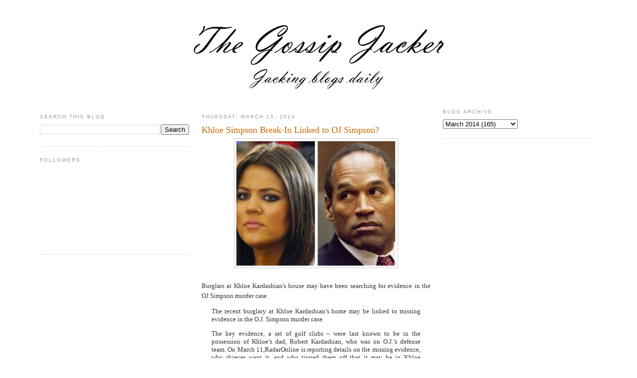

--- FILE ---
content_type: text/html; charset=UTF-8
request_url: http://www.gossipjacker.com/2014/03/khloe-simpson-break-in-linked-to-oj.html
body_size: 9517
content:
<!DOCTYPE html>
<html dir='ltr' xmlns='http://www.w3.org/1999/xhtml' xmlns:b='http://www.google.com/2005/gml/b' xmlns:data='http://www.google.com/2005/gml/data' xmlns:expr='http://www.google.com/2005/gml/expr'>
<head>
<link href='https://www.blogger.com/static/v1/widgets/2944754296-widget_css_bundle.css' rel='stylesheet' type='text/css'/>
<meta content='text/html; charset=UTF-8' http-equiv='Content-Type'/>
<meta content='blogger' name='generator'/>
<link href='http://www.gossipjacker.com/favicon.ico' rel='icon' type='image/x-icon'/>
<link href='http://www.gossipjacker.com/2014/03/khloe-simpson-break-in-linked-to-oj.html' rel='canonical'/>
<!--Can't find substitution for tag [blog.ieCssRetrofitLinks]-->
<link href='https://blogger.googleusercontent.com/img/b/R29vZ2xl/AVvXsEjAUpOImJx8wp-80Db3q7ONDgQtZgfs9Nfbbyj-BgQWxbVlIav6MUECS8S7lRnAqVq0uaKO-ne9X6zb_NVV9F1Z4w7Dap7Ojt9s9Ek1TITkJwtp2zrxronmZlkD1XXPYdjdboXYa4WHdKOu/s1600/Screen+Shot+2014-03-13+at+12.24.45+PM.png' rel='image_src'/>
<meta content='http://www.gossipjacker.com/2014/03/khloe-simpson-break-in-linked-to-oj.html' property='og:url'/>
<meta content='Khloe Simpson Break-In Linked to OJ Simpson? ' property='og:title'/>
<meta content='   Burglars at Khloe Kardashian&#39;s house may have been searching for evidence in the OJ Simpson murder case.  ' property='og:description'/>
<meta content='https://blogger.googleusercontent.com/img/b/R29vZ2xl/AVvXsEjAUpOImJx8wp-80Db3q7ONDgQtZgfs9Nfbbyj-BgQWxbVlIav6MUECS8S7lRnAqVq0uaKO-ne9X6zb_NVV9F1Z4w7Dap7Ojt9s9Ek1TITkJwtp2zrxronmZlkD1XXPYdjdboXYa4WHdKOu/w1200-h630-p-k-no-nu/Screen+Shot+2014-03-13+at+12.24.45+PM.png' property='og:image'/>
<title>Celebrity Gossip and Entertainment News: Khloe Simpson Break-In Linked to OJ Simpson? </title>
<style id='page-skin-1' type='text/css'><!--
/*
-----------------------------------------------
Blogger Template Style
Name:     Minima
Designer: Douglas Bowman
URL:      www.stopdesign.com
Date:     26 Feb 2004
Updated by: Blogger Team
----------------------------------------------- */
/* Variable definitions
====================
<Variable name="bgcolor" description="Page Background Color"
type="color" default="#fff">
<Variable name="textcolor" description="Text Color"
type="color" default="#333">
<Variable name="linkcolor" description="Link Color"
type="color" default="#58a">
<Variable name="pagetitlecolor" description="Blog Title Color"
type="color" default="#666">
<Variable name="descriptioncolor" description="Blog Description Color"
type="color" default="#999">
<Variable name="titlecolor" description="Post Title Color"
type="color" default="#c60">
<Variable name="bordercolor" description="Border Color"
type="color" default="#ccc">
<Variable name="sidebarcolor" description="Sidebar Title Color"
type="color" default="#999">
<Variable name="sidebartextcolor" description="Sidebar Text Color"
type="color" default="#666">
<Variable name="visitedlinkcolor" description="Visited Link Color"
type="color" default="#999">
<Variable name="bodyfont" description="Text Font"
type="font" default="normal normal 100% Georgia, Serif">
<Variable name="headerfont" description="Sidebar Title Font"
type="font"
default="normal normal 78% 'Trebuchet MS',Trebuchet,Arial,Verdana,Sans-serif">
<Variable name="pagetitlefont" description="Blog Title Font"
type="font"
default="normal normal 200% Georgia, Serif">
<Variable name="descriptionfont" description="Blog Description Font"
type="font"
default="normal normal 78% 'Trebuchet MS', Trebuchet, Arial, Verdana, Sans-serif">
<Variable name="postfooterfont" description="Post Footer Font"
type="font"
default="normal normal 78% 'Trebuchet MS', Trebuchet, Arial, Verdana, Sans-serif">
<Variable name="startSide" description="Side where text starts in blog language"
type="automatic" default="left">
<Variable name="endSide" description="Side where text ends in blog language"
type="automatic" default="right">
*/
/* Use this with templates/template-twocol.html */
#navbar-iframe{display:none!important}
body, .body-fauxcolumn-outer {
background:#ffffff;
margin:0;
margin-top:25px;
color:#333333;
font:x-small Georgia Serif;
font-size/* */:/**/small;
font-size: /**/small;
text-align: center;
}
a:link {
color:#5588aa;
text-decoration:none;
}
a:visited {
color:#999999;
text-decoration:none;
}
a:hover {
color:#cc6600;
text-decoration:underline;
}
a img {
border-width:0;
}
/* Header
-----------------------------------------------
*/
#header-wrapper {
width:700px;
margin:0 auto 10px;
border:0px solid #cccccc;
}
#header-inner {
background-position: center;
margin-left: auto;
margin-right: auto;
}
#header {
margin: 5px;
border: 0px solid #cccccc;
text-align: center;
color:#666666;
}
#header h1 {
margin:5px 5px 0;
padding:15px 20px .25em;
line-height:1.2em;
text-transform:uppercase;
letter-spacing:.2em;
font: normal normal 200% Georgia, Serif;
}
#header a {
color:#666666;
text-decoration:none;
}
#header a:hover {
color:#666666;
}
#header .description {
margin:0 5px 5px;
padding:0 20px 15px;
max-width:700px;
text-transform:uppercase;
letter-spacing:.2em;
line-height: 1.4em;
font: normal normal 78% 'Trebuchet MS', Trebuchet, Arial, Verdana, Sans-serif;
color: #999999;
}
#header img {
margin-left: auto;
margin-right: auto;
}
/* Outer-Wrapper
----------------------------------------------- */
#outer-wrapper {
width: 1100px;
margin:0 auto;
padding:10px;
text-align:left;
font: normal normal 100% Georgia, Serif;
}
#main-wrapper {
width: 460px;
float: left;
margin-left:25px;
margin-top:10px;
text-align:justify;
word-wrap: break-word; /* fix for long text breaking sidebar float in IE */
overflow: hidden;     /* fix for long non-text content breaking IE sidebar float */
}
#sidebar-wrapper {
width: 300px;
float: right;
word-wrap: break-word; /* fix for long text breaking sidebar float in IE */
overflow: hidden;      /* fix for long non-text content breaking IE sidebar float */
}
#left-sidebar-wrapper { margin-top:10px; margin-left:-10px; width: 300px; float: left; word-wrap: break-word; /* fix for long text breaking sidebar float in IE */ overflow: hidden; /* fix for long non-text content breaking IE sidebar float */ }
/* Headings
----------------------------------------------- */
h2 {
margin:1.5em 0 .75em;
font:normal normal 78% 'Trebuchet MS',Trebuchet,Arial,Verdana,Sans-serif;
line-height: 1.4em;
text-transform:uppercase;
letter-spacing:.2em;
color:#999999;
}
/* Posts
-----------------------------------------------
*/
h2.date-header {
margin:1.5em 0 .5em;
}
.post {
margin:.5em 0 1.5em;
border-bottom:1px dotted #cccccc;
padding-bottom:1.5em;
}
.post h3 {
margin:.25em 0 0;
padding:0 0 4px;
font-size:140%;
font-weight:normal;
line-height:1.4em;
color:#cc6600;
}
.post h3 a, .post h3 a:visited, .post h3 strong {
display:block;
text-decoration:none;
color:#cc6600;
font-weight:normal;
}
.post h3 strong, .post h3 a:hover {
color:#333333;
}
.post-body {
margin:0 0 .75em;
line-height:1.6em;
}
.post-body blockquote {
line-height:1.3em;
}
.post-footer {
margin: .75em 0;
color:#999999;
text-transform:uppercase;
letter-spacing:.1em;
font: normal normal 78% 'Trebuchet MS', Trebuchet, Arial, Verdana, Sans-serif;
line-height: 1.4em;
}
.comment-link {
margin-left:.6em;
}
.post img {
padding:4px;
border:1px solid #cccccc;
}
.post blockquote {
margin:1em 20px;
}
.post blockquote p {
margin:.75em 0;
}
/* Comments
----------------------------------------------- */
#comments h4 {
margin:1em 0;
font-weight: bold;
line-height: 1.4em;
text-transform:uppercase;
letter-spacing:.2em;
color: #999999;
}
#comments-block {
margin:1em 0 1.5em;
line-height:1.6em;
}
#comments-block .comment-author {
margin:.5em 0;
}
#comments-block .comment-body {
margin:.25em 0 0;
}
#comments-block .comment-footer {
margin:-.25em 0 2em;
line-height: 1.4em;
text-transform:uppercase;
letter-spacing:.1em;
}
#comments-block .comment-body p {
margin:0 0 .75em;
}
.deleted-comment {
font-style:italic;
color:gray;
}
#blog-pager-newer-link {
float: left;
}
#blog-pager-older-link {
float: right;
}
#blog-pager {
text-align: center;
}
.feed-links {
clear: both;
line-height: 2.5em;
}
/* Sidebar Content
----------------------------------------------- */
.sidebar {
color: #666666;
line-height: 1.5em;
}
.sidebar ul {
list-style:none;
margin:0 0 0;
padding:0 0 0;
}
.sidebar li {
margin:0;
padding-top:0;
padding-right:0;
padding-bottom:.25em;
padding-left:15px;
text-indent:-15px;
line-height:1.5em;
}
.sidebar .widget, .main .widget {
border-bottom:1px dotted #cccccc;
margin:0 0 1.5em;
padding:0 0 1.5em;
}
.main .Blog {
border-bottom-width: 0;
}
/* Profile
----------------------------------------------- */
.profile-img {
float: left;
margin-top: 0;
margin-right: 5px;
margin-bottom: 5px;
margin-left: 0;
padding: 4px;
border: 1px solid #cccccc;
}
.profile-data {
margin:0;
text-transform:uppercase;
letter-spacing:.1em;
font: normal normal 78% 'Trebuchet MS', Trebuchet, Arial, Verdana, Sans-serif;
color: #999999;
font-weight: bold;
line-height: 1.6em;
}
.profile-datablock {
margin:.5em 0 .5em;
}
.profile-textblock {
margin: 0.5em 0;
line-height: 1.6em;
}
.profile-link {
font: normal normal 78% 'Trebuchet MS', Trebuchet, Arial, Verdana, Sans-serif;
text-transform: uppercase;
letter-spacing: .1em;
}
/* Footer
----------------------------------------------- */
#footer {
width:660px;
clear:both;
margin:0 auto;
padding-top:15px;
line-height: 1.6em;
text-transform:uppercase;
letter-spacing:.1em;
text-align: center;
}

--></style>
<link href='http://www.iconj.com/ico/8/m/8mwrl0gicw.ico' rel='shortcut icon' type='image/x-icon'/>
<link href='https://www.blogger.com/dyn-css/authorization.css?targetBlogID=8371343894856144055&amp;zx=be216b11-fc05-42f2-a84f-2d810f39448b' media='none' onload='if(media!=&#39;all&#39;)media=&#39;all&#39;' rel='stylesheet'/><noscript><link href='https://www.blogger.com/dyn-css/authorization.css?targetBlogID=8371343894856144055&amp;zx=be216b11-fc05-42f2-a84f-2d810f39448b' rel='stylesheet'/></noscript>
<meta name='google-adsense-platform-account' content='ca-host-pub-1556223355139109'/>
<meta name='google-adsense-platform-domain' content='blogspot.com'/>

<!-- data-ad-client=ca-pub-7208842722764394 -->

</head>
<body>
<div class='navbar no-items section' id='navbar'>
</div>
<div id='outer-wrapper'><div id='wrap2'>
<!-- skip links for text browsers -->
<span id='skiplinks' style='display:none;'>
<a href='#main'>skip to main </a> |
      <a href='#sidebar'>skip to sidebar</a>
</span>
<div id='header-wrapper'>
<div class='header section' id='header'><div class='widget Header' data-version='1' id='Header1'>
<div id='header-inner'>
<a href='http://www.gossipjacker.com/' style='display: block'>
<img alt='Celebrity Gossip and Entertainment News' height='153px; ' id='Header1_headerimg' src='https://blogger.googleusercontent.com/img/b/R29vZ2xl/AVvXsEgBux6N-s2V_xpC1z00W1eNsQTRzfKOvbHZJwBEltPmZ3tiHcHcIokbSbaMxvThfYlW0lUaaQWEPmwVhBuPbfKy352NHWZT4biBif0H3kySnsZoKk5DorMC2cp8UFxvWBIznLVJ1OiNQAwR/s1600-r/GJhead.png' style='display: block' width='550px; '/>
</a>
</div>
</div></div>
</div>
<div id='content-wrapper'>
<div id='crosscol-wrapper' style='text-align:center'>
<div class='crosscol no-items section' id='crosscol'></div>
</div>
<div id='left-sidebar-wrapper'><div class='sidebar section' id='left-sidebar'><div class='widget BlogSearch' data-version='1' id='BlogSearch1'>
<h2 class='title'>Search This Blog</h2>
<div class='widget-content'>
<div id='BlogSearch1_form'>
<form action='http://www.gossipjacker.com/search' class='gsc-search-box' target='_top'>
<table cellpadding='0' cellspacing='0' class='gsc-search-box'>
<tbody>
<tr>
<td class='gsc-input'>
<input autocomplete='off' class='gsc-input' name='q' size='10' title='search' type='text' value=''/>
</td>
<td class='gsc-search-button'>
<input class='gsc-search-button' title='search' type='submit' value='Search'/>
</td>
</tr>
</tbody>
</table>
</form>
</div>
</div>
<div class='clear'></div>
</div><div class='widget Followers' data-version='1' id='Followers1'>
<h2 class='title'>Followers</h2>
<div class='widget-content'>
<div id='Followers1-wrapper'>
<div style='margin-right:2px;'>
<div><script type="text/javascript" src="https://apis.google.com/js/platform.js"></script>
<div id="followers-iframe-container"></div>
<script type="text/javascript">
    window.followersIframe = null;
    function followersIframeOpen(url) {
      gapi.load("gapi.iframes", function() {
        if (gapi.iframes && gapi.iframes.getContext) {
          window.followersIframe = gapi.iframes.getContext().openChild({
            url: url,
            where: document.getElementById("followers-iframe-container"),
            messageHandlersFilter: gapi.iframes.CROSS_ORIGIN_IFRAMES_FILTER,
            messageHandlers: {
              '_ready': function(obj) {
                window.followersIframe.getIframeEl().height = obj.height;
              },
              'reset': function() {
                window.followersIframe.close();
                followersIframeOpen("https://www.blogger.com/followers/frame/8371343894856144055?colors\x3dCgt0cmFuc3BhcmVudBILdHJhbnNwYXJlbnQaByM2NjY2NjYiByM1NTg4YWEqByNmZmZmZmYyByNjYzY2MDA6ByM2NjY2NjZCByM1NTg4YWFKByM5OTk5OTlSByM1NTg4YWFaC3RyYW5zcGFyZW50\x26pageSize\x3d21\x26hl\x3den\x26origin\x3dhttp://www.gossipjacker.com");
              },
              'open': function(url) {
                window.followersIframe.close();
                followersIframeOpen(url);
              }
            }
          });
        }
      });
    }
    followersIframeOpen("https://www.blogger.com/followers/frame/8371343894856144055?colors\x3dCgt0cmFuc3BhcmVudBILdHJhbnNwYXJlbnQaByM2NjY2NjYiByM1NTg4YWEqByNmZmZmZmYyByNjYzY2MDA6ByM2NjY2NjZCByM1NTg4YWFKByM5OTk5OTlSByM1NTg4YWFaC3RyYW5zcGFyZW50\x26pageSize\x3d21\x26hl\x3den\x26origin\x3dhttp://www.gossipjacker.com");
  </script></div>
</div>
</div>
<div class='clear'></div>
</div>
</div></div></div>
<div id='main-wrapper'>
<div class='main section' id='main'><div class='widget Blog' data-version='1' id='Blog1'>
<div class='blog-posts hfeed'>

          <div class="date-outer">
        
<h2 class='date-header'><span>Thursday, March 13, 2014</span></h2>

          <div class="date-posts">
        
<div class='post-outer'>
<div class='post hentry'>
<a name='768998858141369527'></a>
<h3 class='post-title entry-title'>
<a href='http://www.gossipjacker.com/2014/03/khloe-simpson-break-in-linked-to-oj.html'>Khloe Simpson Break-In Linked to OJ Simpson? </a>
</h3>
<div class='post-header-line-1'></div>
<div class='post-body entry-content'>
<div class="separator" style="clear: both; text-align: center;">
<a href="https://blogger.googleusercontent.com/img/b/R29vZ2xl/AVvXsEjAUpOImJx8wp-80Db3q7ONDgQtZgfs9Nfbbyj-BgQWxbVlIav6MUECS8S7lRnAqVq0uaKO-ne9X6zb_NVV9F1Z4w7Dap7Ojt9s9Ek1TITkJwtp2zrxronmZlkD1XXPYdjdboXYa4WHdKOu/s1600/Screen+Shot+2014-03-13+at+12.24.45+PM.png" imageanchor="1" style="margin-left: 1em; margin-right: 1em;"><img border="0" height="251" src="https://blogger.googleusercontent.com/img/b/R29vZ2xl/AVvXsEjAUpOImJx8wp-80Db3q7ONDgQtZgfs9Nfbbyj-BgQWxbVlIav6MUECS8S7lRnAqVq0uaKO-ne9X6zb_NVV9F1Z4w7Dap7Ojt9s9Ek1TITkJwtp2zrxronmZlkD1XXPYdjdboXYa4WHdKOu/s1600/Screen+Shot+2014-03-13+at+12.24.45+PM.png" width="320" /></a></div>
<br />
Burglars at Khloe Kardashian's house may have been searching for evidence in the OJ Simpson murder case.<br />
<a name="more"></a><blockquote>
The recent burglary at Khloe Kardashian&#8217;s home may be linked to missing evidence in the O.J. Simpson murder case. </blockquote>
<blockquote>
The key evidence, a set of golf clubs &#8211; were last known to be in the possession of Khloe&#8217;s dad, Robert Kardashian, who was on O.J.&#8217;s defense team. On March 11,RadarOnline is reporting details on the missing evidence, why thieves want it, and who tipped them off that it may be in Khloe Kardashian&#8217;s or Kourtney Kardashian&#8217;s possession.</blockquote>
<blockquote>
The police are reportedly investigating the possibility that the recent break-ins at the homes of Khloe and Kourtney Kardashian are connected to each other and that both burglaries may be linked to critical evidence in the O.J.</blockquote>
<blockquote>
Simpson murder case. See Khloe and Kourtney Kardashian Cash, Jewelry Theft: Drug Dealers Blamed. Over $350,000 in cash and jewelry were stolen, but the thieves were looking for something else.</blockquote>
<blockquote>
O.J.&#8217;s Manager Norman Pardo, May Have Set Things in Motion</blockquote>
<blockquote>
O.J. Simpson&#8217;s manager Norman Pardo may have inadvertently set the stage for the recent break-ins at the Kardashian sister&#8217;s homes by putting the word out that he was looking for O.J. Simpson&#8217;s missing golf clubs. Says Pardo:</blockquote>
<blockquote>
&#8220;Nobody knows where the golf clubs went after Robert Kardashian died. . . I recently put the word out that I&#8217;m looking for them and people have been tearing everything apart looking for them.&#8221;</blockquote>
<blockquote>
O.J. Simpson was at a golf tournament when he was picked up by the police and brought back by plane. O.J.&#8217;s golf clubs arrived on a later flight and were allegedly picked up by O.J.&#8217;s friend and attorney Robert Kardashian. No one has seen them since, but they are believed to be valuable, and not just because they might contain critical evidence..</blockquote>
Jacked from&nbsp;<a href="http://www.examiner.com/article/khloe-kardashian-robbery-linked-to-missing-evidence-o-j-simpson-murder-case"><span style="color: blue;">The Examiner </span></a>
<div style='clear: both;'></div>
</div>
<div class='post-footer'>
<div class='post-footer-line post-footer-line-1'><span class='post-author vcard'>
Posted by
<span class='fn'>The Blog Jacker</span>
</span>
<span class='post-timestamp'>
at
<a class='timestamp-link' href='http://www.gossipjacker.com/2014/03/khloe-simpson-break-in-linked-to-oj.html' rel='bookmark' title='permanent link'><abbr class='published' title='2014-03-13T12:26:00-04:00'>12:26&#8239;PM</abbr></a>
</span>
<span class='post-comment-link'>
</span>
<span class='post-icons'>
<span class='item-control blog-admin pid-867909821'>
<a href='https://www.blogger.com/post-edit.g?blogID=8371343894856144055&postID=768998858141369527&from=pencil' title='Edit Post'>
<img alt='' class='icon-action' height='18' src='https://resources.blogblog.com/img/icon18_edit_allbkg.gif' width='18'/>
</a>
</span>
</span>
</div>
<div class='post-footer-line post-footer-line-2'><span class='post-labels'>
</span>
</div>
<div class='post-footer-line post-footer-line-3'></div>
</div>
</div>
<div class='comments' id='comments'>
<a name='comments'></a>
<h4>3 comments:</h4>
<div id='Blog1_comments-block-wrapper'>
<dl class='avatar-comment-indent' id='comments-block'>
<dt class='comment-author ' id='c7571198427455936200'>
<a name='c7571198427455936200'></a>
<div class="avatar-image-container avatar-stock"><span dir="ltr"><img src="//resources.blogblog.com/img/blank.gif" width="35" height="35" alt="" title="Anonymous">

</span></div>
Anonymous
said...
</dt>
<dd class='comment-body' id='Blog1_cmt-7571198427455936200'>
<p>
A serial killer in Florida admitted to killing his wife. 
</p>
</dd>
<dd class='comment-footer'>
<span class='comment-timestamp'>
<a href='http://www.gossipjacker.com/2014/03/khloe-simpson-break-in-linked-to-oj.html?showComment=1394728570982#c7571198427455936200' title='comment permalink'>
March 13, 2014 at 12:36&#8239;PM
</a>
<span class='item-control blog-admin pid-1685550848'>
<a class='comment-delete' href='https://www.blogger.com/comment/delete/8371343894856144055/7571198427455936200' title='Delete Comment'>
<img src='https://resources.blogblog.com/img/icon_delete13.gif'/>
</a>
</span>
</span>
</dd>
<dt class='comment-author ' id='c1000835570310517104'>
<a name='c1000835570310517104'></a>
<div class="avatar-image-container avatar-stock"><span dir="ltr"><img src="//resources.blogblog.com/img/blank.gif" width="35" height="35" alt="" title="Niyabinghi Warrior">

</span></div>
Niyabinghi Warrior
said...
</dt>
<dd class='comment-body' id='Blog1_cmt-1000835570310517104'>
<p>
@12:36 PM<br />Thank you, I never saw he was guilty of murdering his ex wife, beating her ass and being an all around asshole yes, murderer no but I digress as for this barren ass yeti, this families desperation is cringe worthy pathetic, I&#39;m also tired of the botoxed possum faced post of her sister and the staged racial profiling and hate being flung on her, for being with bipolar Bob, all the black dicks she&#39;s had in her and no one cared, suddenly out of nowhere yt folks tripping? what next a black panther rolling up hurling racial epithets of her dating a black man? or better yet some afrocentric black women with a fist pick in the back of her afro, wearing a long rap skirt with tie dye top and big ass brass ankh with cowrie shell bracelets, wanting to beat her up for being with bipolar Bob? I can&#39;t with these thirsty ass hoes and their public stunt queen fuckeries 
</p>
</dd>
<dd class='comment-footer'>
<span class='comment-timestamp'>
<a href='http://www.gossipjacker.com/2014/03/khloe-simpson-break-in-linked-to-oj.html?showComment=1394734943908#c1000835570310517104' title='comment permalink'>
March 13, 2014 at 2:22&#8239;PM
</a>
<span class='item-control blog-admin pid-1685550848'>
<a class='comment-delete' href='https://www.blogger.com/comment/delete/8371343894856144055/1000835570310517104' title='Delete Comment'>
<img src='https://resources.blogblog.com/img/icon_delete13.gif'/>
</a>
</span>
</span>
</dd>
<dt class='comment-author ' id='c4044570073195578899'>
<a name='c4044570073195578899'></a>
<div class="avatar-image-container avatar-stock"><span dir="ltr"><img src="//resources.blogblog.com/img/blank.gif" width="35" height="35" alt="" title="Anonymous">

</span></div>
Anonymous
said...
</dt>
<dd class='comment-body' id='Blog1_cmt-4044570073195578899'>
<p>
Niyabinghi Warrior:<br /><br />You have me laughin so hard!!
</p>
</dd>
<dd class='comment-footer'>
<span class='comment-timestamp'>
<a href='http://www.gossipjacker.com/2014/03/khloe-simpson-break-in-linked-to-oj.html?showComment=1394767906825#c4044570073195578899' title='comment permalink'>
March 13, 2014 at 11:31&#8239;PM
</a>
<span class='item-control blog-admin pid-1685550848'>
<a class='comment-delete' href='https://www.blogger.com/comment/delete/8371343894856144055/4044570073195578899' title='Delete Comment'>
<img src='https://resources.blogblog.com/img/icon_delete13.gif'/>
</a>
</span>
</span>
</dd>
</dl>
</div>
<p class='comment-footer'>
<div class='comment-form'>
<a name='comment-form'></a>
<h4 id='comment-post-message'>Post a Comment</h4>
<p>
</p>
<a href='https://www.blogger.com/comment/frame/8371343894856144055?po=768998858141369527&hl=en&saa=85391&origin=http://www.gossipjacker.com' id='comment-editor-src'></a>
<iframe allowtransparency='true' class='blogger-iframe-colorize blogger-comment-from-post' frameborder='0' height='410px' id='comment-editor' name='comment-editor' src='' width='100%'></iframe>
<script src='https://www.blogger.com/static/v1/jsbin/2830521187-comment_from_post_iframe.js' type='text/javascript'></script>
<script type='text/javascript'>
      BLOG_CMT_createIframe('https://www.blogger.com/rpc_relay.html');
    </script>
</div>
</p>
</div>
</div>

        </div></div>
      
</div>
<div class='blog-pager' id='blog-pager'>
<span id='blog-pager-newer-link'>
<a class='blog-pager-newer-link' href='http://www.gossipjacker.com/2014/03/chrissy-teigen-fires-back-at-naked.html' id='Blog1_blog-pager-newer-link' title='Newer Post'>Newer Post</a>
</span>
<span id='blog-pager-older-link'>
<a class='blog-pager-older-link' href='http://www.gossipjacker.com/2014/03/drake-and-rihanna-spotted-on-string-of.html' id='Blog1_blog-pager-older-link' title='Older Post'>Older Post</a>
</span>
<a class='home-link' href='http://www.gossipjacker.com/'>Home</a>
</div>
<div class='clear'></div>
<div class='post-feeds'>
</div>
</div></div>
</div>
<div id='sidebar-wrapper'>
<div class='sidebar section' id='sidebar'><div class='widget BlogArchive' data-version='1' id='BlogArchive1'>
<h2>Blog Archive</h2>
<div class='widget-content'>
<div id='ArchiveList'>
<div id='BlogArchive1_ArchiveList'>
<select id='BlogArchive1_ArchiveMenu'>
<option value=''>Blog Archive</option>
<option value='http://www.gossipjacker.com/2015/08/'>August 2015 (32)</option>
<option value='http://www.gossipjacker.com/2015/07/'>July 2015 (72)</option>
<option value='http://www.gossipjacker.com/2015/06/'>June 2015 (63)</option>
<option value='http://www.gossipjacker.com/2015/05/'>May 2015 (98)</option>
<option value='http://www.gossipjacker.com/2015/04/'>April 2015 (99)</option>
<option value='http://www.gossipjacker.com/2015/03/'>March 2015 (127)</option>
<option value='http://www.gossipjacker.com/2015/02/'>February 2015 (92)</option>
<option value='http://www.gossipjacker.com/2015/01/'>January 2015 (55)</option>
<option value='http://www.gossipjacker.com/2014/12/'>December 2014 (83)</option>
<option value='http://www.gossipjacker.com/2014/11/'>November 2014 (98)</option>
<option value='http://www.gossipjacker.com/2014/10/'>October 2014 (113)</option>
<option value='http://www.gossipjacker.com/2014/09/'>September 2014 (127)</option>
<option value='http://www.gossipjacker.com/2014/08/'>August 2014 (102)</option>
<option value='http://www.gossipjacker.com/2014/07/'>July 2014 (87)</option>
<option value='http://www.gossipjacker.com/2014/06/'>June 2014 (151)</option>
<option value='http://www.gossipjacker.com/2014/05/'>May 2014 (151)</option>
<option value='http://www.gossipjacker.com/2014/04/'>April 2014 (159)</option>
<option value='http://www.gossipjacker.com/2014/03/'>March 2014 (165)</option>
<option value='http://www.gossipjacker.com/2014/02/'>February 2014 (96)</option>
<option value='http://www.gossipjacker.com/2014/01/'>January 2014 (131)</option>
<option value='http://www.gossipjacker.com/2013/12/'>December 2013 (120)</option>
<option value='http://www.gossipjacker.com/2013/11/'>November 2013 (105)</option>
<option value='http://www.gossipjacker.com/2013/10/'>October 2013 (106)</option>
<option value='http://www.gossipjacker.com/2013/09/'>September 2013 (108)</option>
<option value='http://www.gossipjacker.com/2013/08/'>August 2013 (129)</option>
<option value='http://www.gossipjacker.com/2013/07/'>July 2013 (125)</option>
<option value='http://www.gossipjacker.com/2013/06/'>June 2013 (118)</option>
<option value='http://www.gossipjacker.com/2013/05/'>May 2013 (134)</option>
<option value='http://www.gossipjacker.com/2013/04/'>April 2013 (105)</option>
<option value='http://www.gossipjacker.com/2013/03/'>March 2013 (90)</option>
<option value='http://www.gossipjacker.com/2013/02/'>February 2013 (79)</option>
<option value='http://www.gossipjacker.com/2013/01/'>January 2013 (86)</option>
<option value='http://www.gossipjacker.com/2012/12/'>December 2012 (74)</option>
<option value='http://www.gossipjacker.com/2012/11/'>November 2012 (121)</option>
<option value='http://www.gossipjacker.com/2012/10/'>October 2012 (129)</option>
<option value='http://www.gossipjacker.com/2012/09/'>September 2012 (136)</option>
<option value='http://www.gossipjacker.com/2012/08/'>August 2012 (111)</option>
<option value='http://www.gossipjacker.com/2012/07/'>July 2012 (142)</option>
<option value='http://www.gossipjacker.com/2012/06/'>June 2012 (135)</option>
<option value='http://www.gossipjacker.com/2012/05/'>May 2012 (130)</option>
<option value='http://www.gossipjacker.com/2012/04/'>April 2012 (139)</option>
<option value='http://www.gossipjacker.com/2012/03/'>March 2012 (129)</option>
<option value='http://www.gossipjacker.com/2012/02/'>February 2012 (117)</option>
<option value='http://www.gossipjacker.com/2012/01/'>January 2012 (112)</option>
<option value='http://www.gossipjacker.com/2011/12/'>December 2011 (129)</option>
<option value='http://www.gossipjacker.com/2011/11/'>November 2011 (141)</option>
<option value='http://www.gossipjacker.com/2011/10/'>October 2011 (171)</option>
<option value='http://www.gossipjacker.com/2011/09/'>September 2011 (155)</option>
<option value='http://www.gossipjacker.com/2011/08/'>August 2011 (190)</option>
<option value='http://www.gossipjacker.com/2011/07/'>July 2011 (119)</option>
<option value='http://www.gossipjacker.com/2011/06/'>June 2011 (159)</option>
<option value='http://www.gossipjacker.com/2011/05/'>May 2011 (138)</option>
<option value='http://www.gossipjacker.com/2011/04/'>April 2011 (160)</option>
<option value='http://www.gossipjacker.com/2011/03/'>March 2011 (87)</option>
<option value='http://www.gossipjacker.com/2011/02/'>February 2011 (102)</option>
<option value='http://www.gossipjacker.com/2011/01/'>January 2011 (123)</option>
<option value='http://www.gossipjacker.com/2010/12/'>December 2010 (160)</option>
<option value='http://www.gossipjacker.com/2010/11/'>November 2010 (160)</option>
<option value='http://www.gossipjacker.com/2010/10/'>October 2010 (148)</option>
<option value='http://www.gossipjacker.com/2010/09/'>September 2010 (144)</option>
<option value='http://www.gossipjacker.com/2010/08/'>August 2010 (188)</option>
<option value='http://www.gossipjacker.com/2010/07/'>July 2010 (153)</option>
<option value='http://www.gossipjacker.com/2010/06/'>June 2010 (80)</option>
<option value='http://www.gossipjacker.com/2010/05/'>May 2010 (61)</option>
<option value='http://www.gossipjacker.com/2010/04/'>April 2010 (101)</option>
<option value='http://www.gossipjacker.com/2010/03/'>March 2010 (107)</option>
<option value='http://www.gossipjacker.com/2010/02/'>February 2010 (103)</option>
<option value='http://www.gossipjacker.com/2010/01/'>January 2010 (103)</option>
<option value='http://www.gossipjacker.com/2009/12/'>December 2009 (102)</option>
<option value='http://www.gossipjacker.com/2009/11/'>November 2009 (94)</option>
<option value='http://www.gossipjacker.com/2009/10/'>October 2009 (95)</option>
<option value='http://www.gossipjacker.com/2009/09/'>September 2009 (78)</option>
<option value='http://www.gossipjacker.com/2009/08/'>August 2009 (93)</option>
<option value='http://www.gossipjacker.com/2009/07/'>July 2009 (86)</option>
<option value='http://www.gossipjacker.com/2009/06/'>June 2009 (125)</option>
<option value='http://www.gossipjacker.com/2009/05/'>May 2009 (110)</option>
<option value='http://www.gossipjacker.com/2009/04/'>April 2009 (42)</option>
</select>
</div>
</div>
<div class='clear'></div>
</div>
</div></div>
</div>
<!-- spacer for skins that want sidebar and main to be the same height-->
<div class='clear'>&#160;</div>
</div>
<!-- end content-wrapper -->
<div id='footer-wrapper'>
<div class='footer no-items section' id='footer'></div>
</div>
</div></div>
<!-- end outer-wrapper -->
<!-- Start of StatCounter Code -->
<script type='text/javascript'>
var sc_project=4659214; 
var sc_invisible=1; 
var sc_partition=46; 
var sc_click_stat=1; 
var sc_security="fe214ebe"; 
</script>
<script src='http://www.statcounter.com/counter/counter_xhtml.js' type='text/javascript'></script><noscript><div class='statcounter'><a class='statcounter' href='http://www.statcounter.com/blogger/' title='blogger statistics'><img alt='blogger statistics' class='statcounter' src='http://c.statcounter.com/4659214/0/fe214ebe/1/'/></a></div></noscript>
<!-- End of StatCounter Code -->

<script type="text/javascript" src="https://www.blogger.com/static/v1/widgets/2028843038-widgets.js"></script>
<script type='text/javascript'>
window['__wavt'] = 'AOuZoY4ABiZsNkaga72ePvNNKYgXJqG_lg:1769108338026';_WidgetManager._Init('//www.blogger.com/rearrange?blogID\x3d8371343894856144055','//www.gossipjacker.com/2014/03/khloe-simpson-break-in-linked-to-oj.html','8371343894856144055');
_WidgetManager._SetDataContext([{'name': 'blog', 'data': {'blogId': '8371343894856144055', 'title': 'Celebrity Gossip and Entertainment News', 'url': 'http://www.gossipjacker.com/2014/03/khloe-simpson-break-in-linked-to-oj.html', 'canonicalUrl': 'http://www.gossipjacker.com/2014/03/khloe-simpson-break-in-linked-to-oj.html', 'homepageUrl': 'http://www.gossipjacker.com/', 'searchUrl': 'http://www.gossipjacker.com/search', 'canonicalHomepageUrl': 'http://www.gossipjacker.com/', 'blogspotFaviconUrl': 'http://www.gossipjacker.com/favicon.ico', 'bloggerUrl': 'https://www.blogger.com', 'hasCustomDomain': true, 'httpsEnabled': false, 'enabledCommentProfileImages': true, 'gPlusViewType': 'FILTERED_POSTMOD', 'adultContent': false, 'analyticsAccountNumber': '', 'encoding': 'UTF-8', 'locale': 'en', 'localeUnderscoreDelimited': 'en', 'languageDirection': 'ltr', 'isPrivate': false, 'isMobile': false, 'isMobileRequest': false, 'mobileClass': '', 'isPrivateBlog': false, 'isDynamicViewsAvailable': false, 'feedLinks': '\n', 'meTag': '', 'adsenseClientId': 'ca-pub-7208842722764394', 'adsenseHostId': 'ca-host-pub-1556223355139109', 'adsenseHasAds': false, 'adsenseAutoAds': false, 'boqCommentIframeForm': true, 'loginRedirectParam': '', 'view': '', 'dynamicViewsCommentsSrc': '//www.blogblog.com/dynamicviews/4224c15c4e7c9321/js/comments.js', 'dynamicViewsScriptSrc': '//www.blogblog.com/dynamicviews/6e0d22adcfa5abea', 'plusOneApiSrc': 'https://apis.google.com/js/platform.js', 'disableGComments': true, 'interstitialAccepted': false, 'sharing': {'platforms': [{'name': 'Get link', 'key': 'link', 'shareMessage': 'Get link', 'target': ''}, {'name': 'Facebook', 'key': 'facebook', 'shareMessage': 'Share to Facebook', 'target': 'facebook'}, {'name': 'BlogThis!', 'key': 'blogThis', 'shareMessage': 'BlogThis!', 'target': 'blog'}, {'name': 'X', 'key': 'twitter', 'shareMessage': 'Share to X', 'target': 'twitter'}, {'name': 'Pinterest', 'key': 'pinterest', 'shareMessage': 'Share to Pinterest', 'target': 'pinterest'}, {'name': 'Email', 'key': 'email', 'shareMessage': 'Email', 'target': 'email'}], 'disableGooglePlus': true, 'googlePlusShareButtonWidth': 0, 'googlePlusBootstrap': '\x3cscript type\x3d\x22text/javascript\x22\x3ewindow.___gcfg \x3d {\x27lang\x27: \x27en\x27};\x3c/script\x3e'}, 'hasCustomJumpLinkMessage': false, 'jumpLinkMessage': 'Read more', 'pageType': 'item', 'postId': '768998858141369527', 'postImageThumbnailUrl': 'https://blogger.googleusercontent.com/img/b/R29vZ2xl/AVvXsEjAUpOImJx8wp-80Db3q7ONDgQtZgfs9Nfbbyj-BgQWxbVlIav6MUECS8S7lRnAqVq0uaKO-ne9X6zb_NVV9F1Z4w7Dap7Ojt9s9Ek1TITkJwtp2zrxronmZlkD1XXPYdjdboXYa4WHdKOu/s72-c/Screen+Shot+2014-03-13+at+12.24.45+PM.png', 'postImageUrl': 'https://blogger.googleusercontent.com/img/b/R29vZ2xl/AVvXsEjAUpOImJx8wp-80Db3q7ONDgQtZgfs9Nfbbyj-BgQWxbVlIav6MUECS8S7lRnAqVq0uaKO-ne9X6zb_NVV9F1Z4w7Dap7Ojt9s9Ek1TITkJwtp2zrxronmZlkD1XXPYdjdboXYa4WHdKOu/s1600/Screen+Shot+2014-03-13+at+12.24.45+PM.png', 'pageName': 'Khloe Simpson Break-In Linked to OJ Simpson? ', 'pageTitle': 'Celebrity Gossip and Entertainment News: Khloe Simpson Break-In Linked to OJ Simpson? '}}, {'name': 'features', 'data': {}}, {'name': 'messages', 'data': {'edit': 'Edit', 'linkCopiedToClipboard': 'Link copied to clipboard!', 'ok': 'Ok', 'postLink': 'Post Link'}}, {'name': 'template', 'data': {'name': 'custom', 'localizedName': 'Custom', 'isResponsive': false, 'isAlternateRendering': false, 'isCustom': true}}, {'name': 'view', 'data': {'classic': {'name': 'classic', 'url': '?view\x3dclassic'}, 'flipcard': {'name': 'flipcard', 'url': '?view\x3dflipcard'}, 'magazine': {'name': 'magazine', 'url': '?view\x3dmagazine'}, 'mosaic': {'name': 'mosaic', 'url': '?view\x3dmosaic'}, 'sidebar': {'name': 'sidebar', 'url': '?view\x3dsidebar'}, 'snapshot': {'name': 'snapshot', 'url': '?view\x3dsnapshot'}, 'timeslide': {'name': 'timeslide', 'url': '?view\x3dtimeslide'}, 'isMobile': false, 'title': 'Khloe Simpson Break-In Linked to OJ Simpson? ', 'description': '   Burglars at Khloe Kardashian\x27s house may have been searching for evidence in the OJ Simpson murder case.  ', 'featuredImage': 'https://blogger.googleusercontent.com/img/b/R29vZ2xl/AVvXsEjAUpOImJx8wp-80Db3q7ONDgQtZgfs9Nfbbyj-BgQWxbVlIav6MUECS8S7lRnAqVq0uaKO-ne9X6zb_NVV9F1Z4w7Dap7Ojt9s9Ek1TITkJwtp2zrxronmZlkD1XXPYdjdboXYa4WHdKOu/s1600/Screen+Shot+2014-03-13+at+12.24.45+PM.png', 'url': 'http://www.gossipjacker.com/2014/03/khloe-simpson-break-in-linked-to-oj.html', 'type': 'item', 'isSingleItem': true, 'isMultipleItems': false, 'isError': false, 'isPage': false, 'isPost': true, 'isHomepage': false, 'isArchive': false, 'isLabelSearch': false, 'postId': 768998858141369527}}]);
_WidgetManager._RegisterWidget('_HeaderView', new _WidgetInfo('Header1', 'header', document.getElementById('Header1'), {}, 'displayModeFull'));
_WidgetManager._RegisterWidget('_BlogSearchView', new _WidgetInfo('BlogSearch1', 'left-sidebar', document.getElementById('BlogSearch1'), {}, 'displayModeFull'));
_WidgetManager._RegisterWidget('_FollowersView', new _WidgetInfo('Followers1', 'left-sidebar', document.getElementById('Followers1'), {}, 'displayModeFull'));
_WidgetManager._RegisterWidget('_BlogView', new _WidgetInfo('Blog1', 'main', document.getElementById('Blog1'), {'cmtInteractionsEnabled': false, 'lightboxEnabled': true, 'lightboxModuleUrl': 'https://www.blogger.com/static/v1/jsbin/4049919853-lbx.js', 'lightboxCssUrl': 'https://www.blogger.com/static/v1/v-css/828616780-lightbox_bundle.css'}, 'displayModeFull'));
_WidgetManager._RegisterWidget('_BlogArchiveView', new _WidgetInfo('BlogArchive1', 'sidebar', document.getElementById('BlogArchive1'), {'languageDirection': 'ltr', 'loadingMessage': 'Loading\x26hellip;'}, 'displayModeFull'));
</script>
</body>
</html>